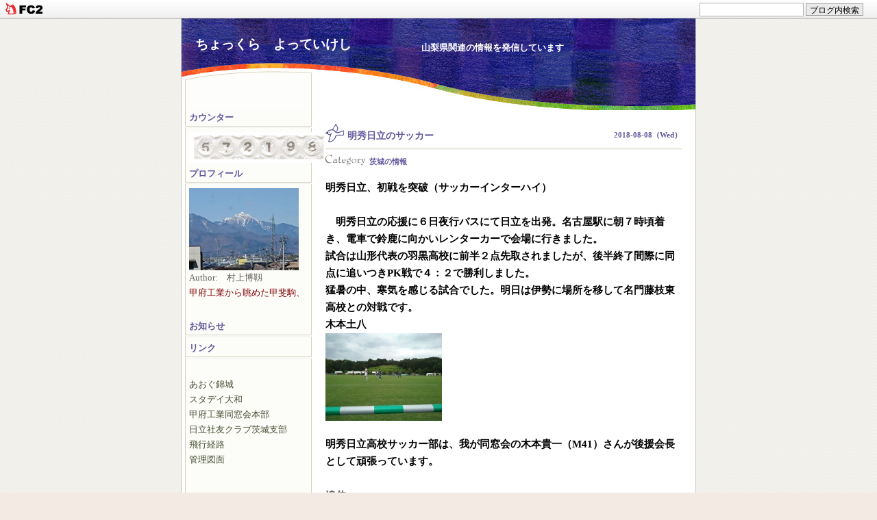

--- FILE ---
content_type: text/html; charset=utf-8
request_url: http://mh182130.jp/blog-entry-2438.html
body_size: 7525
content:
<!DOCTYPE HTML PUBLIC "-//W3C//DTD HTML 4.01 Transitional//EN"
"http://www.w3.org/TR/html4/loose.dtd">
<html>
<head>
<meta http-equiv="content-type" content="text/html; charset=utf-8">
<meta http-equiv="Content-Style-Type" content="text/css">
<meta http-equiv="Content-Script-Type" content="text/javascript">
<meta name="author" content="mh182130">
<meta name="description" content="山梨県関連の情報を発信しています">
<title>明秀日立のサッカー | ちょっくら　よっていけし　</title>
<link rel="stylesheet" type="text/css" href="http://blog-imgs-153.fc2.com/m/h/1/mh182130/css/b0a91.css" media="screen,tv" title="default">
<link rel="alternate" type="application/rss+xml" href="http://mh182130.jp/?xml" title="RSS">
<link rel="top" href="http://mh182130.jp/" title="top">
<link rel="start" href="http://mh182130.jp/" title="first">
<link rel="next" href="http://mh182130.jp/blog-entry-2439.html" title="神明の花火大会"><link rel="prev" href="http://mh182130.jp/blog-entry-2434.html" title="オペラ座のバレエ"><meta property="og:type" content="article">
<meta property="og:url" content="http://mh182130.jp/blog-entry-2438.html">
<meta property="og:title" content="明秀日立のサッカー">
<meta property="og:description" content="明秀日立、初戦を突破（サッカーインターハイ）　明秀日立の応援に６日夜行バスにて日立を出発。名古屋駅に朝７時頃着き、電車で鈴鹿に向かいレンターカーで会場に行きました。試合は山形代表の羽黒高校に前半２点先取されましたが、後半終了間際に同点に追いつきPK戦で４：２で勝利しました。猛暑の中、寒気を感じる試合でした。明日は伊勢に場所を移して名門藤枝東高校との対戦です。木本土八 明秀日立高校サッカー部は、我が同...">
<meta property="og:image" content="https://blog-imgs-119.fc2.com/m/h/1/mh182130/DSC_1997.jpg">
<link href="https://static.fc2.com/css_cn/common/headbar/120710style.css" rel="stylesheet" type="text/css" media="all" />
</head>
<body>
<div id="sh_fc2blogheadbar">
	<div class="sh_fc2blogheadbar_body">
		<div id="sh_fc2blogheadbar_menu">
			<a href="https://blog.fc2.com/" rel="nofollow"><img src="https://static.fc2.com/image/headbar/sh_fc2blogheadbar_logo.png" alt="FC2ブログ" /></a>
		</div>
		<div id="sh_fc2blogheadbar_search">
			<form name="barForm" method="get" action="" target="blank">
				<input class="sh_fc2blogheadbar_searchform" type="text" name="q" value="" maxlength="30" onclick="this.style.color='#000000';" onfocus="this.select();" onblur="this.style.color='#999999'" />
				<input type="hidden" name="charset" value="utf-8" />
				<input class="sh_fc2blogheadbar_searchbtn" type="submit" value="ブログ内検索" />
			</form>
		</div>
		<div id="sh_fc2blogheadbar_link_box" class="sh_fc2blogheadbar_link" style="visibility: hidden;"></div>
	</div>
</div>

<div id="bg">

<div id="tit1"> </div>
<div id="tit2"><h1><a href="http://mh182130.jp/">ちょっくら　よっていけし　</a></h1>
<h2>山梨県関連の情報を発信しています</h2>
</div>
<div class="clear"></div>

<div id="menu">



<div id="first">
<h3 style="text-align:left">カウンター</h3>
<div class="shadow"><img src="http://templates.blog.fc2.com/template/color/sp.gif" alt="" width="1" height="3"></div>
<div class="plugin">
<div style="text-align:left"></div>
<div class="plugin-counter" style="text-align:left">
	<script language="JavaScript" type="text/javascript" src="//counter1.fc2.com/counter.php?id=16506569&main=1"></script>
	<noscript><img src="//counter1.fc2.com/counter_img.php?id=16506569&main=1"></noscript>
</div>
<div style="text-align:left"></div>
</div>
</div>

<div id="first">
<h3 style="text-align:left">プロフィール</h3>
<div class="shadow"><img src="http://templates.blog.fc2.com/template/color/sp.gif" alt="" width="1" height="3"></div>
<div class="plugin">
<div style="text-align:left"></div>
<p class="plugin-myimage" style="text-align:left">
  <img src="https://blog-imgs-98.fc2.com/m/h/1/mh182130/DSC_3256s.jpg" alt="mh182130" />
</p>
<p style="text-align:left">
  Author:　村上博靱<br /><span style="color: #800000">甲府工業から眺めた甲斐駒、
</p><br />
<div style="text-align:left"></div>
</div>
</div>

<div id="first">
<h3 style="text-align:left">お知らせ</h3>
<div class="shadow"><img src="http://templates.blog.fc2.com/template/color/sp.gif" alt="" width="1" height="3"></div>
<div class="plugin">
<div style="text-align:left">

</div>
<div style="word-break:break-all;">
<p class="plugin-tag" style="text-align:left">
	</p>
</div>
<div style="text-align:left"></div>
</div>
</div>

<div id="first">
<h3 style="text-align:left">リンク　　　</h3>
<div class="shadow"><img src="http://templates.blog.fc2.com/template/color/sp.gif" alt="" width="1" height="3"></div>
<div class="plugin">
<div style="text-align:left"><span style="font-size:9pt; font-family: メイリオ">
<span style="color: #000000"><span style="font-size: 10pt; font-family: メイリオ"><span style="color: #FF0000"><marquee scrolldelay="500" scrollamount="30" width="180">
</marquee></span></span>
<br /><br /></div>
<ul>
  <li style="text-align:left">
    <a href="https://aogukinjyo.sakura.ne.jp" title="あおぐ錦城" target="_blank">あおぐ錦城</a>
  </li><li style="text-align:left">
    <a href="https://m-jin.sakura.ne.jp" title="スタデイ大和" target="_blank">スタデイ大和</a>
  </li><li style="text-align:left">
    <a href="https://kofu-th-dosokai.com" title="甲府工業同窓会本部" target="_blank">甲府工業同窓会本部</a>
  </li><li style="text-align:left">
    <a href="http://shayuu-iba.la.coocan.jp/" title="日立社友クラブ茨城支部" target="_blank">日立社友クラブ茨城支部</a>
  </li><li style="text-align:left">
    <a href="http://flightradar24.com" title="飛行経路" target="_blank">飛行経路</a>
  </li>  <li><a href="https://admin.blog.fc2.com/control.php">管理図面</a></li><br>
</ul>
<br />
  


<div style="text-align:left"></div>
</div>
</div>

<div id="first">
<h3 style="text-align:left">天神山</h3>
<div class="shadow"><img src="http://templates.blog.fc2.com/template/color/sp.gif" alt="" width="1" height="3"></div>
<div class="plugin">
<div style="text-align:left"></div>
<a href="http://aogukinjyo.sakura.ne.jp/newpage13.html">
<span style="color: #000000">ごみ置き場管理当番　</a><br />
はここをクリック。<br>
<span style="font-size: 9pt; font-family: メイリオ"></a></li> 



　　　　　　　　　　　　　　　






<div style="text-align:left"></div>
</div>
</div>

<div id="first">
<h3 style="text-align:left">賛助広告欄</h3>
<div class="shadow"><img src="http://templates.blog.fc2.com/template/color/sp.gif" alt="" width="1" height="3"></div>
<div class="plugin">
<div style="text-align:left"></div>
<span style="font-size: 9pt; font-family: メイリオ">
<span style="color: #000000">
<B>(有)オフィスバロン</B> <br />
エディファミリ<br />互助会<br />

富士祭典代理店<br />当社にご用命下さい<br />

代表取締役　<B>木本圭亮</B>　<br />

部長　<B>木本 土八(E39)</B><br />甲府工業電気科卒<br />


<span style="color: #FF0000">




<a href="http://aogukinjyo.sakura.ne.jp/newpage46.html">
<span style="color: #ff0000">ホームページはここ</a><br /> 

<span style="font-size: 9pt; font-family: メイリオ">
<span style="color: #000000">


<br /><br />
<span style="font-size: 9pt; font-family: メイリオ">
<span style="color: #000000">
<B>(株)W-TYM</B> <br />
代表取締役  <B>渡辺孝明(E39)</B> <br />
甲府工業電気科卒 <br />
茨城県日立市在住<br /><br /><br />


<span style="font-size: 9pt; font-family: メイリオ">
<span style="color: #000000">




<span style="font-size: 9pt; font-family: メイリオ">
<span style="color: #000000">


<span style="color: #000000"><B>趣味</B><br />
さき織り<br />
陶芸<br />
鎌倉彫<br />
俳句<br />


<B>松井昌美(A34)</B><br />甲府工業建築科卒<br /><span style="color: #993300">
<a href="http://m-jin.sakura.ne.jp"><span style="color: #ff0000">ホームページはここ
</a>
 <br /><br /><span style="color: #000000"><B></B><br />


甲府工業同窓会会長<br />

<B>中村邦弘(C36)</B><br /> 甲府工業土木科卒 <br /><br /> <br />



<span style="font-size: 9pt; font-family: メイリオ">
<span style="color: #000000">

甲府工業茨城同窓会会長<br />


<B>村上博靱(E33)</B> <br />甲府工業電気科卒<br />

<a href="http://aogukinjyo.sakura.ne.jp"><span style="color: #ff0000">ホームページはここ
</a>


 <br /><br />
 <br /><br />




<div style="text-align:left"></div>
</div>
</div>

<div id="first">
<h3 style="text-align:left">甲府工業同窓会ゴルフ</h3>
<div class="shadow"><img src="http://templates.blog.fc2.com/template/color/sp.gif" alt="" width="1" height="3"></div>
<div class="plugin">
<div style="text-align:left"></div>
<span style="color: #990000">
<B>第224回 1月例会<B><br />
<span style="color: #000000">
日時・1月21日(水）<br />
集合・・・8:50<br/>
スタート・9:20<br />
コース・・中<br />
場所・グランドスラム<br />
締切・1月11日<br /><br /><br />














<a href="http://aogukinjyo.sakura.ne.jp/newpage44.html">
<span style="color: #990000">前回迄の成績</a><br /><br>
<span style="font-size: 9pt; font-family: メイリオ"></a></li> <br>

























<div style="text-align:left"></div>
</div>
</div>

<div id="first">
<h3 style="text-align:left">勝田もみじ会ゴルフ</h3>
<div class="shadow"><img src="http://templates.blog.fc2.com/template/color/sp.gif" alt="" width="1" height="3"></div>
<div class="plugin">
<div style="text-align:left">日立製作所旧勝田工場OB会</div>










<span style="color: #990000">

<B>第207回 3月例会<B><br />
<span style="color: #000000">
日時・3月2日(月）<br />
集合・・・8:10<br/>
スタート・8:43<br />
コース・・IN<br />
場所・勝田ゴルフ<br />
締切・2月22日<br /><br /><br />
<span style="color: #990000">










<a href="http://aogukinjyo.sakura.ne.jp/newpage31.html
">
<span style="color: #990000">前回迄の成績</a><br />
<span style="font-size: 10pt; font-family: メイリオ"></a></li> <br /> <br />
  
























<div style="text-align:left"></div>
</div>
</div>

<div id="first">
<h3 style="text-align:left">アーカイブ</h3>
<div class="shadow"><img src="http://templates.blog.fc2.com/template/color/sp.gif" alt="" width="1" height="3"></div>
<div class="plugin">
<div style="text-align:left"></div>
<div style="height: 95px; overflow: auto; scrollbar-3dlight-color: #FFF; scrollbar-arrow-color: #ccc; scrollbar-darkshadow-color: #FFF; scrollbar-face-color: #F7F7F7; scrollbar-highlight-color: #ccc; scrollbar-shadow-color: #ccc; scrollbar-track-color: #F3F3F3;">
<!-- 応用する場合は↓を書き替え -->

<ul>
<li style="text-align:left">
<a href="http://mh182130.jp/blog-date-202601.html" title="2026年01月">2026年01月 (21)</a>
</li><li style="text-align:left">
<a href="http://mh182130.jp/blog-date-202512.html" title="2025年12月">2025年12月 (32)</a>
</li><li style="text-align:left">
<a href="http://mh182130.jp/blog-date-202511.html" title="2025年11月">2025年11月 (30)</a>
</li><li style="text-align:left">
<a href="http://mh182130.jp/blog-date-202510.html" title="2025年10月">2025年10月 (32)</a>
</li><li style="text-align:left">
<a href="http://mh182130.jp/blog-date-202509.html" title="2025年09月">2025年09月 (29)</a>
</li><li style="text-align:left">
<a href="http://mh182130.jp/blog-date-202508.html" title="2025年08月">2025年08月 (31)</a>
</li><li style="text-align:left">
<a href="http://mh182130.jp/blog-date-202507.html" title="2025年07月">2025年07月 (31)</a>
</li><li style="text-align:left">
<a href="http://mh182130.jp/blog-date-202506.html" title="2025年06月">2025年06月 (31)</a>
</li><li style="text-align:left">
<a href="http://mh182130.jp/blog-date-202505.html" title="2025年05月">2025年05月 (32)</a>
</li><li style="text-align:left">
<a href="http://mh182130.jp/blog-date-202504.html" title="2025年04月">2025年04月 (30)</a>
</li><li style="text-align:left">
<a href="http://mh182130.jp/blog-date-202503.html" title="2025年03月">2025年03月 (31)</a>
</li><li style="text-align:left">
<a href="http://mh182130.jp/blog-date-202502.html" title="2025年02月">2025年02月 (28)</a>
</li><li style="text-align:left">
<a href="http://mh182130.jp/blog-date-202501.html" title="2025年01月">2025年01月 (26)</a>
</li><li style="text-align:left">
<a href="http://mh182130.jp/blog-date-202412.html" title="2024年12月">2024年12月 (31)</a>
</li><li style="text-align:left">
<a href="http://mh182130.jp/blog-date-202411.html" title="2024年11月">2024年11月 (30)</a>
</li><li style="text-align:left">
<a href="http://mh182130.jp/blog-date-202410.html" title="2024年10月">2024年10月 (31)</a>
</li><li style="text-align:left">
<a href="http://mh182130.jp/blog-date-202409.html" title="2024年09月">2024年09月 (31)</a>
</li><li style="text-align:left">
<a href="http://mh182130.jp/blog-date-202408.html" title="2024年08月">2024年08月 (31)</a>
</li><li style="text-align:left">
<a href="http://mh182130.jp/blog-date-202407.html" title="2024年07月">2024年07月 (34)</a>
</li><li style="text-align:left">
<a href="http://mh182130.jp/blog-date-202406.html" title="2024年06月">2024年06月 (30)</a>
</li><li style="text-align:left">
<a href="http://mh182130.jp/blog-date-202405.html" title="2024年05月">2024年05月 (34)</a>
</li><li style="text-align:left">
<a href="http://mh182130.jp/blog-date-202404.html" title="2024年04月">2024年04月 (30)</a>
</li><li style="text-align:left">
<a href="http://mh182130.jp/blog-date-202403.html" title="2024年03月">2024年03月 (31)</a>
</li><li style="text-align:left">
<a href="http://mh182130.jp/blog-date-202402.html" title="2024年02月">2024年02月 (30)</a>
</li><li style="text-align:left">
<a href="http://mh182130.jp/blog-date-202401.html" title="2024年01月">2024年01月 (31)</a>
</li><li style="text-align:left">
<a href="http://mh182130.jp/blog-date-202312.html" title="2023年12月">2023年12月 (31)</a>
</li><li style="text-align:left">
<a href="http://mh182130.jp/blog-date-202311.html" title="2023年11月">2023年11月 (30)</a>
</li><li style="text-align:left">
<a href="http://mh182130.jp/blog-date-202310.html" title="2023年10月">2023年10月 (31)</a>
</li><li style="text-align:left">
<a href="http://mh182130.jp/blog-date-202309.html" title="2023年09月">2023年09月 (29)</a>
</li><li style="text-align:left">
<a href="http://mh182130.jp/blog-date-202308.html" title="2023年08月">2023年08月 (31)</a>
</li><li style="text-align:left">
<a href="http://mh182130.jp/blog-date-202307.html" title="2023年07月">2023年07月 (31)</a>
</li><li style="text-align:left">
<a href="http://mh182130.jp/blog-date-202306.html" title="2023年06月">2023年06月 (31)</a>
</li><li style="text-align:left">
<a href="http://mh182130.jp/blog-date-202305.html" title="2023年05月">2023年05月 (31)</a>
</li><li style="text-align:left">
<a href="http://mh182130.jp/blog-date-202304.html" title="2023年04月">2023年04月 (30)</a>
</li><li style="text-align:left">
<a href="http://mh182130.jp/blog-date-202303.html" title="2023年03月">2023年03月 (32)</a>
</li><li style="text-align:left">
<a href="http://mh182130.jp/blog-date-202302.html" title="2023年02月">2023年02月 (28)</a>
</li><li style="text-align:left">
<a href="http://mh182130.jp/blog-date-202301.html" title="2023年01月">2023年01月 (34)</a>
</li><li style="text-align:left">
<a href="http://mh182130.jp/blog-date-202212.html" title="2022年12月">2022年12月 (33)</a>
</li><li style="text-align:left">
<a href="http://mh182130.jp/blog-date-202211.html" title="2022年11月">2022年11月 (32)</a>
</li><li style="text-align:left">
<a href="http://mh182130.jp/blog-date-202210.html" title="2022年10月">2022年10月 (33)</a>
</li><li style="text-align:left">
<a href="http://mh182130.jp/blog-date-202209.html" title="2022年09月">2022年09月 (33)</a>
</li><li style="text-align:left">
<a href="http://mh182130.jp/blog-date-202208.html" title="2022年08月">2022年08月 (34)</a>
</li><li style="text-align:left">
<a href="http://mh182130.jp/blog-date-202207.html" title="2022年07月">2022年07月 (36)</a>
</li><li style="text-align:left">
<a href="http://mh182130.jp/blog-date-202206.html" title="2022年06月">2022年06月 (31)</a>
</li><li style="text-align:left">
<a href="http://mh182130.jp/blog-date-202205.html" title="2022年05月">2022年05月 (34)</a>
</li><li style="text-align:left">
<a href="http://mh182130.jp/blog-date-202204.html" title="2022年04月">2022年04月 (32)</a>
</li><li style="text-align:left">
<a href="http://mh182130.jp/blog-date-202203.html" title="2022年03月">2022年03月 (30)</a>
</li><li style="text-align:left">
<a href="http://mh182130.jp/blog-date-202202.html" title="2022年02月">2022年02月 (29)</a>
</li><li style="text-align:left">
<a href="http://mh182130.jp/blog-date-202201.html" title="2022年01月">2022年01月 (31)</a>
</li><li style="text-align:left">
<a href="http://mh182130.jp/blog-date-202112.html" title="2021年12月">2021年12月 (33)</a>
</li><li style="text-align:left">
<a href="http://mh182130.jp/blog-date-202111.html" title="2021年11月">2021年11月 (30)</a>
</li><li style="text-align:left">
<a href="http://mh182130.jp/blog-date-202110.html" title="2021年10月">2021年10月 (30)</a>
</li><li style="text-align:left">
<a href="http://mh182130.jp/blog-date-202109.html" title="2021年09月">2021年09月 (34)</a>
</li><li style="text-align:left">
<a href="http://mh182130.jp/blog-date-202108.html" title="2021年08月">2021年08月 (32)</a>
</li><li style="text-align:left">
<a href="http://mh182130.jp/blog-date-202107.html" title="2021年07月">2021年07月 (35)</a>
</li><li style="text-align:left">
<a href="http://mh182130.jp/blog-date-202106.html" title="2021年06月">2021年06月 (32)</a>
</li><li style="text-align:left">
<a href="http://mh182130.jp/blog-date-202105.html" title="2021年05月">2021年05月 (33)</a>
</li><li style="text-align:left">
<a href="http://mh182130.jp/blog-date-202104.html" title="2021年04月">2021年04月 (32)</a>
</li><li style="text-align:left">
<a href="http://mh182130.jp/blog-date-202103.html" title="2021年03月">2021年03月 (31)</a>
</li><li style="text-align:left">
<a href="http://mh182130.jp/blog-date-202102.html" title="2021年02月">2021年02月 (29)</a>
</li><li style="text-align:left">
<a href="http://mh182130.jp/blog-date-202101.html" title="2021年01月">2021年01月 (37)</a>
</li><li style="text-align:left">
<a href="http://mh182130.jp/blog-date-202012.html" title="2020年12月">2020年12月 (31)</a>
</li><li style="text-align:left">
<a href="http://mh182130.jp/blog-date-202011.html" title="2020年11月">2020年11月 (30)</a>
</li><li style="text-align:left">
<a href="http://mh182130.jp/blog-date-202010.html" title="2020年10月">2020年10月 (32)</a>
</li><li style="text-align:left">
<a href="http://mh182130.jp/blog-date-202009.html" title="2020年09月">2020年09月 (29)</a>
</li><li style="text-align:left">
<a href="http://mh182130.jp/blog-date-202008.html" title="2020年08月">2020年08月 (33)</a>
</li><li style="text-align:left">
<a href="http://mh182130.jp/blog-date-202007.html" title="2020年07月">2020年07月 (32)</a>
</li><li style="text-align:left">
<a href="http://mh182130.jp/blog-date-202006.html" title="2020年06月">2020年06月 (32)</a>
</li><li style="text-align:left">
<a href="http://mh182130.jp/blog-date-202005.html" title="2020年05月">2020年05月 (33)</a>
</li><li style="text-align:left">
<a href="http://mh182130.jp/blog-date-202004.html" title="2020年04月">2020年04月 (31)</a>
</li><li style="text-align:left">
<a href="http://mh182130.jp/blog-date-202003.html" title="2020年03月">2020年03月 (32)</a>
</li><li style="text-align:left">
<a href="http://mh182130.jp/blog-date-202002.html" title="2020年02月">2020年02月 (29)</a>
</li><li style="text-align:left">
<a href="http://mh182130.jp/blog-date-202001.html" title="2020年01月">2020年01月 (33)</a>
</li><li style="text-align:left">
<a href="http://mh182130.jp/blog-date-201912.html" title="2019年12月">2019年12月 (32)</a>
</li><li style="text-align:left">
<a href="http://mh182130.jp/blog-date-201911.html" title="2019年11月">2019年11月 (31)</a>
</li><li style="text-align:left">
<a href="http://mh182130.jp/blog-date-201910.html" title="2019年10月">2019年10月 (31)</a>
</li><li style="text-align:left">
<a href="http://mh182130.jp/blog-date-201909.html" title="2019年09月">2019年09月 (30)</a>
</li><li style="text-align:left">
<a href="http://mh182130.jp/blog-date-201908.html" title="2019年08月">2019年08月 (32)</a>
</li><li style="text-align:left">
<a href="http://mh182130.jp/blog-date-201907.html" title="2019年07月">2019年07月 (32)</a>
</li><li style="text-align:left">
<a href="http://mh182130.jp/blog-date-201906.html" title="2019年06月">2019年06月 (31)</a>
</li><li style="text-align:left">
<a href="http://mh182130.jp/blog-date-201905.html" title="2019年05月">2019年05月 (34)</a>
</li><li style="text-align:left">
<a href="http://mh182130.jp/blog-date-201904.html" title="2019年04月">2019年04月 (29)</a>
</li><li style="text-align:left">
<a href="http://mh182130.jp/blog-date-201903.html" title="2019年03月">2019年03月 (31)</a>
</li><li style="text-align:left">
<a href="http://mh182130.jp/blog-date-201902.html" title="2019年02月">2019年02月 (30)</a>
</li><li style="text-align:left">
<a href="http://mh182130.jp/blog-date-201901.html" title="2019年01月">2019年01月 (29)</a>
</li><li style="text-align:left">
<a href="http://mh182130.jp/blog-date-201812.html" title="2018年12月">2018年12月 (31)</a>
</li><li style="text-align:left">
<a href="http://mh182130.jp/blog-date-201811.html" title="2018年11月">2018年11月 (32)</a>
</li><li style="text-align:left">
<a href="http://mh182130.jp/blog-date-201810.html" title="2018年10月">2018年10月 (32)</a>
</li><li style="text-align:left">
<a href="http://mh182130.jp/blog-date-201809.html" title="2018年09月">2018年09月 (33)</a>
</li><li style="text-align:left">
<a href="http://mh182130.jp/blog-date-201808.html" title="2018年08月">2018年08月 (33)</a>
</li><li style="text-align:left">
<a href="http://mh182130.jp/blog-date-201807.html" title="2018年07月">2018年07月 (31)</a>
</li><li style="text-align:left">
<a href="http://mh182130.jp/blog-date-201806.html" title="2018年06月">2018年06月 (31)</a>
</li><li style="text-align:left">
<a href="http://mh182130.jp/blog-date-201805.html" title="2018年05月">2018年05月 (36)</a>
</li><li style="text-align:left">
<a href="http://mh182130.jp/blog-date-201804.html" title="2018年04月">2018年04月 (31)</a>
</li><li style="text-align:left">
<a href="http://mh182130.jp/blog-date-201803.html" title="2018年03月">2018年03月 (34)</a>
</li><li style="text-align:left">
<a href="http://mh182130.jp/blog-date-201802.html" title="2018年02月">2018年02月 (28)</a>
</li><li style="text-align:left">
<a href="http://mh182130.jp/blog-date-201801.html" title="2018年01月">2018年01月 (35)</a>
</li><li style="text-align:left">
<a href="http://mh182130.jp/blog-date-201712.html" title="2017年12月">2017年12月 (34)</a>
</li><li style="text-align:left">
<a href="http://mh182130.jp/blog-date-201711.html" title="2017年11月">2017年11月 (29)</a>
</li><li style="text-align:left">
<a href="http://mh182130.jp/blog-date-201710.html" title="2017年10月">2017年10月 (31)</a>
</li><li style="text-align:left">
<a href="http://mh182130.jp/blog-date-201709.html" title="2017年09月">2017年09月 (30)</a>
</li><li style="text-align:left">
<a href="http://mh182130.jp/blog-date-201708.html" title="2017年08月">2017年08月 (31)</a>
</li><li style="text-align:left">
<a href="http://mh182130.jp/blog-date-201707.html" title="2017年07月">2017年07月 (34)</a>
</li><li style="text-align:left">
<a href="http://mh182130.jp/blog-date-201706.html" title="2017年06月">2017年06月 (32)</a>
</li><li style="text-align:left">
<a href="http://mh182130.jp/blog-date-201705.html" title="2017年05月">2017年05月 (32)</a>
</li><li style="text-align:left">
<a href="http://mh182130.jp/blog-date-201704.html" title="2017年04月">2017年04月 (34)</a>
</li><li style="text-align:left">
<a href="http://mh182130.jp/blog-date-201703.html" title="2017年03月">2017年03月 (35)</a>
</li><li style="text-align:left">
<a href="http://mh182130.jp/blog-date-201702.html" title="2017年02月">2017年02月 (28)</a>
</li><li style="text-align:left">
<a href="http://mh182130.jp/blog-date-201701.html" title="2017年01月">2017年01月 (34)</a>
</li><li style="text-align:left">
<a href="http://mh182130.jp/blog-date-201612.html" title="2016年12月">2016年12月 (31)</a>
</li><li style="text-align:left">
<a href="http://mh182130.jp/blog-date-201611.html" title="2016年11月">2016年11月 (30)</a>
</li><li style="text-align:left">
<a href="http://mh182130.jp/blog-date-201610.html" title="2016年10月">2016年10月 (31)</a>
</li><li style="text-align:left">
<a href="http://mh182130.jp/blog-date-201609.html" title="2016年09月">2016年09月 (30)</a>
</li><li style="text-align:left">
<a href="http://mh182130.jp/blog-date-201608.html" title="2016年08月">2016年08月 (30)</a>
</li><li style="text-align:left">
<a href="http://mh182130.jp/blog-date-201607.html" title="2016年07月">2016年07月 (31)</a>
</li><li style="text-align:left">
<a href="http://mh182130.jp/blog-date-201606.html" title="2016年06月">2016年06月 (30)</a>
</li><li style="text-align:left">
<a href="http://mh182130.jp/blog-date-201605.html" title="2016年05月">2016年05月 (31)</a>
</li><li style="text-align:left">
<a href="http://mh182130.jp/blog-date-201604.html" title="2016年04月">2016年04月 (30)</a>
</li><li style="text-align:left">
<a href="http://mh182130.jp/blog-date-201603.html" title="2016年03月">2016年03月 (31)</a>
</li><li style="text-align:left">
<a href="http://mh182130.jp/blog-date-201602.html" title="2016年02月">2016年02月 (29)</a>
</li><li style="text-align:left">
<a href="http://mh182130.jp/blog-date-201601.html" title="2016年01月">2016年01月 (32)</a>
</li><li style="text-align:left">
<a href="http://mh182130.jp/blog-date-201512.html" title="2015年12月">2015年12月 (31)</a>
</li><li style="text-align:left">
<a href="http://mh182130.jp/blog-date-201511.html" title="2015年11月">2015年11月 (30)</a>
</li><li style="text-align:left">
<a href="http://mh182130.jp/blog-date-201510.html" title="2015年10月">2015年10月 (31)</a>
</li><li style="text-align:left">
<a href="http://mh182130.jp/blog-date-201509.html" title="2015年09月">2015年09月 (30)</a>
</li><li style="text-align:left">
<a href="http://mh182130.jp/blog-date-201508.html" title="2015年08月">2015年08月 (31)</a>
</li><li style="text-align:left">
<a href="http://mh182130.jp/blog-date-201507.html" title="2015年07月">2015年07月 (30)</a>
</li><li style="text-align:left">
<a href="http://mh182130.jp/blog-date-201506.html" title="2015年06月">2015年06月 (30)</a>
</li><li style="text-align:left">
<a href="http://mh182130.jp/blog-date-201505.html" title="2015年05月">2015年05月 (31)</a>
</li><li style="text-align:left">
<a href="http://mh182130.jp/blog-date-201504.html" title="2015年04月">2015年04月 (29)</a>
</li><li style="text-align:left">
<a href="http://mh182130.jp/blog-date-201503.html" title="2015年03月">2015年03月 (31)</a>
</li><li style="text-align:left">
<a href="http://mh182130.jp/blog-date-201502.html" title="2015年02月">2015年02月 (28)</a>
</li><li style="text-align:left">
<a href="http://mh182130.jp/blog-date-201501.html" title="2015年01月">2015年01月 (19)</a>
</li><li style="text-align:left">
<a href="http://mh182130.jp/blog-date-201412.html" title="2014年12月">2014年12月 (4)</a>
</li><li style="text-align:left">
<a href="http://mh182130.jp/blog-date-201411.html" title="2014年11月">2014年11月 (1)</a>
</li><li style="text-align:left">
<a href="http://mh182130.jp/blog-date-201410.html" title="2014年10月">2014年10月 (1)</a>
</li><li style="text-align:left">
<a href="http://mh182130.jp/blog-date-201409.html" title="2014年09月">2014年09月 (1)</a>
</li><li style="text-align:left">
<a href="http://mh182130.jp/blog-date-201408.html" title="2014年08月">2014年08月 (1)</a>
</li><li style="text-align:left">
<a href="http://mh182130.jp/blog-date-201407.html" title="2014年07月">2014年07月 (1)</a>
</li><li style="text-align:left">
<a href="http://mh182130.jp/blog-date-201406.html" title="2014年06月">2014年06月 (1)</a>
</li><li style="text-align:left">
<a href="http://mh182130.jp/blog-date-201405.html" title="2014年05月">2014年05月 (1)</a>
</li><li style="text-align:left">
<a href="http://mh182130.jp/blog-date-201404.html" title="2014年04月">2014年04月 (1)</a>
</li><li style="text-align:left">
<a href="http://mh182130.jp/blog-date-201403.html" title="2014年03月">2014年03月 (1)</a>
</li><li style="text-align:left">
<a href="http://mh182130.jp/blog-date-201402.html" title="2014年02月">2014年02月 (1)</a>
</li><li style="text-align:left">
<a href="http://mh182130.jp/blog-date-201401.html" title="2014年01月">2014年01月 (1)</a>
</li><li style="text-align:left">
<a href="http://mh182130.jp/blog-date-201312.html" title="2013年12月">2013年12月 (1)</a>
</li><li style="text-align:left">
<a href="http://mh182130.jp/blog-date-201311.html" title="2013年11月">2013年11月 (1)</a>
</li><li style="text-align:left">
<a href="http://mh182130.jp/blog-date-201310.html" title="2013年10月">2013年10月 (1)</a>
</li><li style="text-align:left">
<a href="http://mh182130.jp/blog-date-201309.html" title="2013年09月">2013年09月 (1)</a>
</li><li style="text-align:left">
<a href="http://mh182130.jp/blog-date-201308.html" title="2013年08月">2013年08月 (1)</a>
</li><li style="text-align:left">
<a href="http://mh182130.jp/blog-date-201307.html" title="2013年07月">2013年07月 (1)</a>
</li><li style="text-align:left">
<a href="http://mh182130.jp/blog-date-201306.html" title="2013年06月">2013年06月 (1)</a>
</li><li style="text-align:left">
<a href="http://mh182130.jp/blog-date-201305.html" title="2013年05月">2013年05月 (1)</a>
</li><li style="text-align:left">
<a href="http://mh182130.jp/blog-date-201304.html" title="2013年04月">2013年04月 (1)</a>
</li><li style="text-align:left">
<a href="http://mh182130.jp/blog-date-201303.html" title="2013年03月">2013年03月 (5)</a>
</li><li style="text-align:left">
<a href="http://mh182130.jp/blog-date-201302.html" title="2013年02月">2013年02月 (8)</a>
</li><li style="text-align:left">
<a href="http://mh182130.jp/blog-date-201301.html" title="2013年01月">2013年01月 (1)</a>
</li><li style="text-align:left">
<a href="http://mh182130.jp/blog-date-201212.html" title="2012年12月">2012年12月 (1)</a>
</li><li style="text-align:left">
<a href="http://mh182130.jp/blog-date-201211.html" title="2012年11月">2012年11月 (11)</a>
</li><li style="text-align:left">
<a href="http://mh182130.jp/blog-date-201210.html" title="2012年10月">2012年10月 (11)</a>
</li><li style="text-align:left">
<a href="http://mh182130.jp/blog-date-201209.html" title="2012年09月">2012年09月 (2)</a>
</li><li style="text-align:left">
<a href="http://mh182130.jp/blog-date-201208.html" title="2012年08月">2012年08月 (1)</a>
</li><li style="text-align:left">
<a href="http://mh182130.jp/blog-date-201207.html" title="2012年07月">2012年07月 (1)</a>
</li><li style="text-align:left">
<a href="http://mh182130.jp/blog-date-201206.html" title="2012年06月">2012年06月 (1)</a>
</li><li style="text-align:left">
<a href="http://mh182130.jp/blog-date-201205.html" title="2012年05月">2012年05月 (1)</a>
</li><li style="text-align:left">
<a href="http://mh182130.jp/blog-date-201204.html" title="2012年04月">2012年04月 (1)</a>
</li><li style="text-align:left">
<a href="http://mh182130.jp/blog-date-201203.html" title="2012年03月">2012年03月 (2)</a>
</li><li style="text-align:left">
<a href="http://mh182130.jp/blog-date-201202.html" title="2012年02月">2012年02月 (1)</a>
</li><li style="text-align:left">
<a href="http://mh182130.jp/blog-date-201201.html" title="2012年01月">2012年01月 (5)</a>
</li><li style="text-align:left">
<a href="http://mh182130.jp/blog-date-201112.html" title="2011年12月">2011年12月 (1)</a>
</li><li style="text-align:left">
<a href="http://mh182130.jp/blog-date-201109.html" title="2011年09月">2011年09月 (1)</a>
</li><li style="text-align:left">
<a href="http://mh182130.jp/blog-date-201010.html" title="2010年10月">2010年10月 (1)</a>
</li><li style="text-align:left">
<a href="http://mh182130.jp/blog-date-201009.html" title="2010年09月">2010年09月 (1)</a>
</li><li style="text-align:left">
<a href="http://mh182130.jp/blog-date-201006.html" title="2010年06月">2010年06月 (1)</a>
</li><li style="text-align:left">
<a href="http://mh182130.jp/blog-date-201005.html" title="2010年05月">2010年05月 (2)</a>
</li><li style="text-align:left">
<a href="http://mh182130.jp/blog-date-201004.html" title="2010年04月">2010年04月 (2)</a>
</li><li style="text-align:left">
<a href="http://mh182130.jp/blog-date-201003.html" title="2010年03月">2010年03月 (1)</a>
</li><li style="text-align:left">
<a href="http://mh182130.jp/blog-date-201002.html" title="2010年02月">2010年02月 (1)</a>
</li><li style="text-align:left">
<a href="http://mh182130.jp/blog-date-201001.html" title="2010年01月">2010年01月 (1)</a>
</li><li style="text-align:left">
<a href="http://mh182130.jp/blog-date-200909.html" title="2009年09月">2009年09月 (1)</a>
</li><li style="text-align:left">
<a href="http://mh182130.jp/blog-date-200908.html" title="2009年08月">2009年08月 (1)</a>
</li><li style="text-align:left">
<a href="http://mh182130.jp/blog-date-200907.html" title="2009年07月">2009年07月 (2)</a>
</li><li style="text-align:left">
<a href="http://mh182130.jp/blog-date-200906.html" title="2009年06月">2009年06月 (2)</a>
</li><li style="text-align:left">
<a href="http://mh182130.jp/blog-date-200905.html" title="2009年05月">2009年05月 (1)</a>
</li><li style="text-align:left">
<a href="http://mh182130.jp/blog-date-200904.html" title="2009年04月">2009年04月 (2)</a>
</li><li style="text-align:left">
<a href="http://mh182130.jp/blog-date-200902.html" title="2009年02月">2009年02月 (1)</a>
</li><li style="text-align:left">
<a href="http://mh182130.jp/blog-date-200812.html" title="2008年12月">2008年12月 (1)</a>
</li><li style="text-align:left">
<a href="http://mh182130.jp/blog-date-200811.html" title="2008年11月">2008年11月 (2)</a>
</li><li style="text-align:left">
<a href="http://mh182130.jp/blog-date-200810.html" title="2008年10月">2008年10月 (2)</a>
</li><li style="text-align:left">
<a href="http://mh182130.jp/blog-date-200809.html" title="2008年09月">2008年09月 (1)</a>
</li><li style="text-align:left">
<a href="http://mh182130.jp/blog-date-200808.html" title="2008年08月">2008年08月 (1)</a>
</li><li style="text-align:left">
<a href="http://mh182130.jp/blog-date-200807.html" title="2008年07月">2008年07月 (2)</a>
</li><li style="text-align:left">
<a href="http://mh182130.jp/blog-date-200806.html" title="2008年06月">2008年06月 (3)</a>
</li><li style="text-align:left">
<a href="http://mh182130.jp/blog-date-200805.html" title="2008年05月">2008年05月 (3)</a>
</li><li style="text-align:left">
<a href="http://mh182130.jp/blog-date-200804.html" title="2008年04月">2008年04月 (4)</a>
</li><li style="text-align:left">
<a href="http://mh182130.jp/blog-date-200803.html" title="2008年03月">2008年03月 (1)</a>
</li><li style="text-align:left">
<a href="http://mh182130.jp/blog-date-200802.html" title="2008年02月">2008年02月 (2)</a>
</li><li style="text-align:left">
<a href="http://mh182130.jp/blog-date-200801.html" title="2008年01月">2008年01月 (1)</a>
</li></ul>

<!-- 応用する場合は↑を書き替え -->
</div><br /> 
<div style="text-align:left"></div>
</div>
</div>


<div id="second"></div>




</div>

<div id="main">
<div id="tit4"></div>

<div class="entry">
<div class="tit"><h2><a id="2438" name="2438"></a>明秀日立のサッカー</h2></div>
<div class="date">
<p><a href="http://mh182130.jp/blog-entry-2438.html">2018-08-08（Wed）</a></p>
</div>
<div class="shadow"><img src="http://templates.blog.fc2.com/template/color/sp.gif" alt="" width="1" height="1"></div>
<div class="category"><a href="/blog-category-12.html"><img src="http://templates.blog.fc2.com/template/color/co_category.gif" alt="Category" width="59" height="17" border="0">茨城の情報</a></div>
<div class="body"><span style="color: rgb(0, 0, 0);"><span style="font-family: メイリオ; font-size: 11pt;">明秀日立、初戦を突破（サッカーインターハイ）<br><br>　明秀日立の応援に６日夜行バスにて日立を出発。名古屋駅に朝７時頃着き、電車で鈴鹿に向かいレンターカーで会場に行きました。<br>試合は山形代表の羽黒高校に前半２点先取されましたが、後半終了間際に同点に追いつきPK戦で４：２で勝利しました。<br>猛暑の中、寒気を感じる試合でした。明日は伊勢に場所を移して名門藤枝東高校との対戦です。<br></span><strong><span style="font-family: メイリオ; font-size: 11pt;">木本土八</span></strong></span><br><a href="https://blog-imgs-119.fc2.com/m/h/1/mh182130/DSC_1997.jpg" target="_blank"><img alt="DSC_1997.jpg" border="0" width="170" height="128" src="https://blog-imgs-119.fc2.com/m/h/1/mh182130/DSC_1997s.jpg"  /></a> <br><br><span style="font-family: メイリオ; font-size: 11pt;"><span style="color: rgb(0, 0, 0);">明秀日立高校サッカー部は、我が同窓会の<strong>木本貴一（M41）</strong>さんが後援会長として頑張っています。</span><br><br>追伸、<br>藤枝東高校にPK戦で勝ちました。12:18　木本土八さんから連絡がありました。<span style="display: inline !important; float: none; background-color: transparent; color: rgb(0, 0, 0); font-family: メイリオ; font-size: 14.66px; font-style: normal; font-variant: normal; font-weight: 400; letter-spacing: normal; orphans: 2; text-align: left; text-decoration: none; text-indent: 0px; text-transform: none; -webkit-text-stroke-width: 0px; white-space: normal; word-spacing: 0px;">おめでとうございます。<br></span>明日も応援します。<br><br><br></span><div class="fc2_footer" style="text-align:left;vertical-align:middle;height:auto;">

<div class="fc2button-line" style="vertical-align:top;border:none;margin-right:1em;display:none;">
<div class="line-it-button" data-lang="ja" data-type="share-e" data-url="http://mh182130.jp/blog-entry-2438.html" style="display: none;"></div>
<script src="https://d.line-scdn.net/r/web/social-plugin/js/thirdparty/loader.min.js" async="async" defer="defer"></script>
</div>
</div>
</div>
<div class="more"><p></p>
<p style="margin-top:10px;"></p></div>
<div class="shadow"><img src="http://templates.blog.fc2.com/template/color/sp.gif" alt="" width="1" height="1"></div>

<div class="trackback"></div>
<div class="comment"></div>
<div class="pagetop"><a href="#top"><img src="http://templates.blog.fc2.com/template/color/co_pagetop.gif" alt="PageTop" width="68" height="15" border="0"></a></div>
<div class="clear"><img src="http://templates.blog.fc2.com/template/color/sp.gif" alt="" width="1" height="1"></div>
<!--<rdf:RDF xmlns:rdf="http://www.w3.org/1999/02/22-rdf-syntax-ns#"
          xmlns:trackback="http://madskills.com/public/xml/rss/module/trackback/"
          xmlns:dc="http://purl.org/dc/elements/1.1/">
          <rdf:Description
          rdf:about="http://mh182130.jp/blog-entry-2438.html"
          trackback:ping="http://mh182130.jp/tb.php/2438-2e4fe971"
          dc:title="明秀日立のサッカー"
          dc:identifier="http://mh182130.jp/blog-entry-2438.html"
          dc:subject="茨城の情報"
          dc:description="明秀日立、初戦を突破（サッカーインターハイ）　明秀日立の応援に６日夜行バスにて日立を出発。名古屋駅に朝７時頃着き、電車で鈴鹿に向かいレンターカーで会場に行きました。試合は山形代表の羽黒高校に前半２点先取されましたが、後半終了間際に同点に追いつきPK戦で４：２で勝利しました。猛暑の中、寒気を感じる試合でした。明日は伊勢に場所を移して名門藤枝東高校との対戦です。木本土八 明秀日立高校サッカー部は、我が同..."
          dc:creator="mh182130"
          dc:date="2018-08-08T03:15:38+09:00" />
          </rdf:RDF>
        -->
</div>



<div class="link">
<p>
 | <a href="http://mh182130.jp/">ホーム</a> | 
</p>
</div>

</div>
<div id="foot">

<table border="0" cellpadding="0" cellspacing="0">
<tr>
<td width="50%"><span id="ad1"><script type="text/javascript">var j = '22';</script><script type="text/javascript" charset="utf-8" src="https://admin.blog.fc2.com/i/image/janre.js"></script></span><noscript><p>FC2Ad</p></noscript><!-- spotad:0 --><!-- genre:22 --><!-- sub_genre:19 --><!-- sp_banner:1 --><!-- passive:0 --><!-- lang:ja --><!-- HeadBar:1 --><!-- VT:blog --><!-- nad:0 --></td>
<td width="50%" align="right"></td>
</tr>
</table>
</div>
</div>
<script type="text/javascript" charset="utf-8" src="https://admin.blog.fc2.com/dctanalyzer.php" defer></script>
<script type="text/javascript" charset="utf-8" src="//static.fc2.com/comment.js" defer></script>
<script type="text/javascript" src="//static.fc2.com/js/blog/blog_res.js" defer></script>
<script type="text/javascript" src="https://static.fc2.com/js/blog/headbar_ad_load.js?genre=22&20141111" charset="utf-8"></script>
<script type="text/javascript" src="https://static.fc2.com/js/blog/ad_ref.js?20121115"></script>
</body>
</html>
